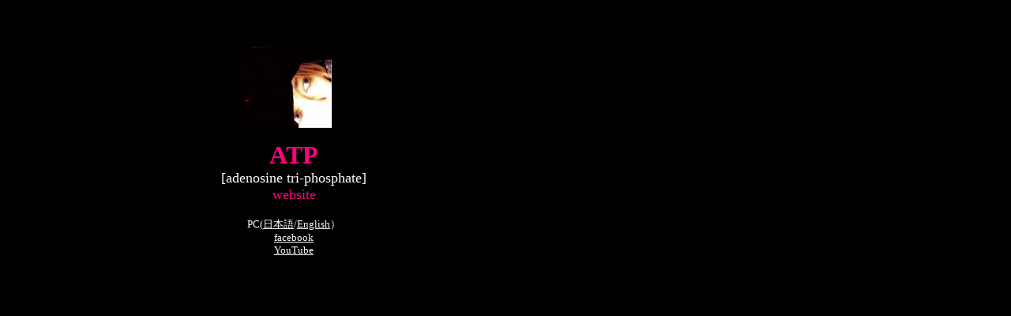

--- FILE ---
content_type: text/html
request_url: http://www.atpmania.jp/
body_size: 499
content:
<HTML>
<HEAD><TITLE>ATP(adenosine tri-phosphate) official website</TITLE><META NAME='keywords' CONTENT='japanese alternative rock, energetic, experimental'><META HTTP-EQUIV='Content-Type' content='text/html; charset=UTF-8'></HEAD>
<FRAMESET ROWS='100%,*'><FRAME SRC='http://atpmania.sakura.ne.jp' NAME='main'></FRAMESET>
<NOFRAMES>Sorry, your browser does not support frames.  Please <A HREF='http://atpmania.sakura.ne.jp' TARGET=_top>go here</A></NOFRAMES>
</HTML>


--- FILE ---
content_type: text/html
request_url: http://atpmania.sakura.ne.jp/
body_size: 3163
content:
<!DOCTYPE HTML PUBLIC "-//W3C//DTD HTML 4.01 Transitional//EN">
<HTML>
<HEAD>
<META name="GENERATOR" content="IBM WebSphere Studio Homepage Builder Version 11.0.0.0 for Windows">
<META http-equiv="Content-Type" content="text/html; charset=Shift_JIS">
<META http-equiv="Content-Style-Type" content="text/css">
<META name="IBM:HPB-Input-Mode" content="mode/flm; pagewidth=750; pageheight=900">
<META name="keywords" content="atp, band, バンド, 音楽, ロック, music, cd, ライブ, mp3, バイオ, 歌詞, adenosine tri phosphate, dvd, alternative, movies, photo, Japan">
<META name="description" content="ロック・バンドATP(Adenosine Tri-Phosphate)のウェブサイト。mp3, ビデオクリップ、バイオ、写真など。Japanese alternative rock band ATP's official website. mp3s, video clips, photos, etc.">
<META name="Content-Type" content="text/html; charset=Shift_JIS">
<TITLE>ATP official website</TITLE>
</HEAD>
<BODY bgcolor="#000000" text="#ffffff" link="#ffffff" vlink="#ffffff" alink="#ffffff">
<DIV style="top : 50px;left : 295px;
  position : absolute;
  z-index : 5;
" id="Layer1"><IMG src="image1.gif" width="125" height="112" border="0"></DIV>
<DIV style="top : 125px;left : 310px;
  position : absolute;
  z-index : 6;
" id="Layer4"><IMG src="leeding-Opt.gif" width="5" height="39" border="0"></DIV>
<DIV style="top : 178px;left : 182px;
  position : absolute;
  z-index : 4;
  width : 380px;
  height : 171px;
" id="Layer2" align="center"><FONT size="+3"><B><FONT color="#ff0080" face="Pupcat" size="+3">ATP </FONT></B></FONT><BR>
<FONT size="-1" face="Vrinda"><FONT size="+1" color="#ffffff"><FONT size="+1">[adenosine tri-phosphate]</FONT><BR>
</FONT></FONT><FONT size="+1" face="Vrinda"><FONT color="#ff0080" size="+1">website<BR>
</FONT></FONT><FONT face="Verdana"><BR>
</FONT><FONT face="Verdana" size="-1">PC(<A target="_parent" href="page/main.htm">日本語</A>/<A target="_parent" href="page/mainE.htm">English</A>）<BR>
<A target="_blank" href="https://www.facebook.com/atpmania/">facebook<BR>
</A><A target="_blank" href="https://www.youtube.com/channel/UCwB10IY6-S214P2lEBibADw">YouTube<BR><BR>
</A></FONT></DIV>
<DIV style="top : 555px;left : 280px;
  position : absolute;
  z-index : 3;
" id="Layer3"><!-- Site Meter --><SCRIPT type="text/javascript" src="http://s13.sitemeter.com/js/counter.js?site=s13taata">
</SCRIPT>
<NOSCRIPT><A target="_top" href="http://s13.sitemeter.com/stats.asp?site=s13taata"><IMG src="http://s13.sitemeter.com/meter.asp?site=s13taata" alt="Site Meter" border="0" /></A></NOSCRIPT>
<!-- Copyright (c)2006 Site Meter --></DIV>
<DIV style="width : 29px;height : 12px;top : 14px;left : 8px;
  position : absolute;
  z-index : 2;
" id="Layer5"><script type="text/javascript" src="http://i.yimg.jp/images/analytics/js/ywa.js"></script><script type="text/javascript">
var YWATracker = YWA.getTracker("1000221170451");
YWATracker.addExcludeProtocol("file:");
YWATracker.submit();
</script></DIV>
<DIV style="top : 14px;left : 37px;
  position : absolute;
  z-index : 1;
" id="Layer6">
<noscript>
<div><img src="http://by.analytics.yahoo.co.jp/p.pl?a=1000221170451&js=no" width="1" height="1" alt="" /></div>
</noscript>
</DIV>
</BODY>
</HTML>